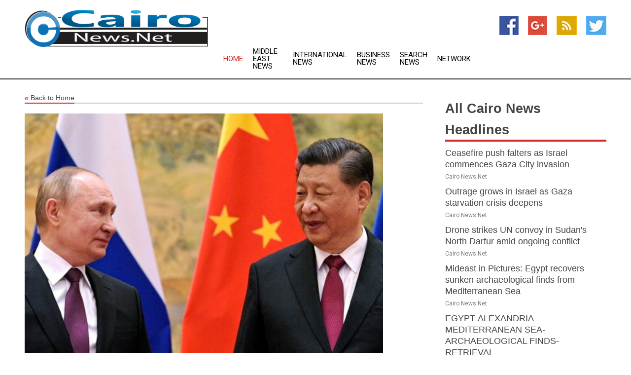

--- FILE ---
content_type: text/html; charset=utf-8
request_url: https://www.caironews.net/news/273641492/us-opposes-chinese-cease-fire-proposal-in-ukraine
body_size: 14670
content:
<!doctype html>
<html lang="en">
<head>
    <meta name="Powered By" content="Kreatio Platform" />
  <link rel="canonical" href="https://www.caironews.net/news/273641492/us-opposes-chinese-cease-fire-proposal-in-ukraine"/>
  <meta charset="utf-8"/>
  <meta http-equiv="X-UA-Compatible" content="IE=edge"/>
  <meta name="viewport" content="width=device-width, initial-scale=1, maximum-scale=1, user-scalable=no"/>
    <title>US Opposes Chinese Cease-Fire Proposal in Ukraine</title>
  <meta name="title" content="US Opposes Chinese Cease-Fire Proposal in Ukraine">
  <meta name="description" content="WASHINGTON -  The White House is rejecting Beijing&amp;rsquo;s proposal for a truce in Ukraine, ahead of Chinese President Xi Jinping&amp;rsquo;s meeting with Russ"/>
  <meta name="keywords" content="Breaking News, chinese, proposal, ukraine"/>
  <meta name="news_keywords" content="Cairo news, newspapers, egypt, egyptian, headlines, news, world, map, weather, cairo " />
  <meta name="robots" content="index, follow" />
  <meta name="revisit-after" content="1 Day" />
  <meta property="og:title" content="US Opposes Chinese Cease-Fire Proposal in Ukraine" />
  <meta property="og:site_name" content="Cairo News" />
  <meta property="og:url" content="https://www.caironews.net/news/273641492/us-opposes-chinese-cease-fire-proposal-in-ukraine" />
  <meta property="og:description" content="WASHINGTON -  The White House is rejecting Beijing&amp;rsquo;s proposal for a truce in Ukraine, ahead of Chinese President Xi Jinping&amp;rsquo;s meeting with Russ"/>
  <meta property="og:image" content="https://image.chitra.live/api/v1/wps/f69f02e/3e30c766-e0b4-46e6-81ef-c12607196367/0/voa1679119515-600x315.jpg" />
  <meta property="og:type" content="article" />
  <meta property="og:locale" content="en_US" />
  <meta name="twitter:card" content="summary_large_image" />
  <meta name="twitter:site" content="@Cairo News" />
  <meta name="twitter:title" content="US Opposes Chinese Cease-Fire Proposal in Ukraine" />
  <meta name="twitter:description" content="WASHINGTON -  The White House is rejecting Beijing&amp;rsquo;s proposal for a truce in Ukraine, ahead of Chinese President Xi Jinping&amp;rsquo;s meeting with Russ"/>
  <meta name="twitter:image" content="https://image.chitra.live/api/v1/wps/f69f02e/3e30c766-e0b4-46e6-81ef-c12607196367/0/voa1679119515-600x315.jpg" />

  <link rel="shortcut icon" href="https://assets.kreatio.net/web/newsnet/favicons/favicon.ico"/>
  <link rel="stylesheet" type="text/css" href="https://assets.kreatio.net/web/newsnet/css/foundation.min.css">
  <link rel="stylesheet" type="text/css" href="https://assets.kreatio.net/web/newsnet/css/red_style.css">
  <link rel="stylesheet" type="text/css" href="https://cdnjs.cloudflare.com/ajax/libs/font-awesome/4.6.3//css/font-awesome.css">
  <script src="https://assets.kreatio.net/web/newsnet/js/app.js"></script>
  <link rel="stylesheet" href="https://cdnjs.cloudflare.com/ajax/libs/tinymce/6.8.2/skins/ui/oxide/skin.min.css">
  <script async src='https://securepubads.g.doubleclick.net/tag/js/gpt.js'></script>
  <script src='https://www.google.com/recaptcha/api.js'></script>
  <script>window.googletag = window.googletag || {cmd: []};
  googletag.cmd.push(function () {
      googletag.defineSlot('/21806386006/Bigpond_TOP/uaenews.net', [[970, 250], [728, 90], [970, 90]], 'div-gpt-ad-3852326-1')
          .addService(googletag.pubads());
      googletag.defineSlot('/21806386006/Bigpond_TOP/uaenews.net', [[300, 250], [300, 600], [160, 600], [120, 600], [320, 50]], 'div-gpt-ad-3852326-2')
          .addService(googletag.pubads());
      googletag.defineOutOfPageSlot('/21806386006/Bigpond_TOP/uaenews.net', 'div-gpt-ad-3852326-3')
          .addService(googletag.pubads());
      googletag.defineSlot('/21806386006/Bigpond_TOP/uaenews.net', [[1, 1]], 'div-gpt-ad-3852326-4')
          .addService(googletag.pubads());

      googletag.pubads().enableSingleRequest();
      googletag.pubads().collapseEmptyDivs();
      googletag.pubads().setCentering(true);
      googletag.enableServices();
  });</script>
  <script async src="https://paht.tech/c/uaenews.net.js"></script>

  <script type="text/javascript">
      window._mNHandle = window._mNHandle || {};
      window._mNHandle.queue = window._mNHandle.queue || [];
      medianet_versionId = "3121199";
  </script>
    <!-- taboola-->
    <script type="text/javascript">
        window._taboola = window._taboola || [];
        _taboola.push({article: 'auto'});
        !function (e, f, u, i) {
            if (!document.getElementById(i)) {
                e.async = 1;
                e.src = u;
                e.id = i;
                f.parentNode.insertBefore(e, f);
            }
        }(document.createElement('script'),
            document.getElementsByTagName('script')[0],
            '//cdn.taboola.com/libtrc/newsnet-network/loader.js',
            'tb_loader_script');
        if (window.performance && typeof window.performance.mark == 'function') {
            window.performance.mark('tbl_ic');
        }
    </script>
    <!--taboola-->
  <style>
      .tox .tox-statusbar {
          display: none !important;
      }
      .red{
          color: red;
      }
      .text h1,
      .text h2,
      .text h3,
      .text h4,
      .text h5,
      .text h6{
          font-size: 24px !important;
          font-weight: 700 !important;
      }
  </style>
</head>
<body>
<!-- header -->
  <!-- Component :: Main-Header--> 
<div class="row expanded header">
  <div class="large-4 columns logo hide-for-small-only">
    <a href="/"><img src="https://assets.kreatio.net/nn_logos/cairo-news.png" alt="Cairo News"></a></div>

  <div class="large-6 columns navigation">
    <div class="title-bar show-for-small-only"
         data-responsive-toggle="navigation-menu" data-hide-for="medium">
      <button class="menu-icon" type="button" data-toggle></button>
      <div class="title-bar-title" style="margin: 0 20px;">
        <a href="/"><img width="200px" src="https://assets.kreatio.net/nn_logos/cairo-news.png"></a>
      </div>
    </div>
    <div class="top-bar" id="navigation-menu">
      <div class="top-bar-left">
        <ul class="dropdown menu" data-dropdown-menu>
          <li class="active"><a href="/">Home</a></li>
            <li>
              <a href="/category/middle-east-news">Middle East
                News</a>
            </li>
            <li>
              <a href="/category/breaking-international-news">International
                News</a>
            </li>
            <li>
              <a href="/category/breaking-business-news">Business
                News</a>
            </li>
          <li><a href="/archive">Search News</a></li>
          <li><a href="http://www.themainstreammedia.com/">Network</a></li>
        </ul>
      </div>
    </div>
  </div>

  <div class="large-2 columns socail_icon hide-for-small-only">
    <ul class="menu float-right">
      <li><a href="http://www.facebook.com/pages/Cairo-News/146558652058539" target="_blank"><img
        src="https://assets.kreatio.net/web/newsnet/images/facebook.jpg"
        alt="facebook"></a></li>
      <li><a href="https://plus.google.com/117199425614237900384" target="_blank"><img
        src="https://assets.kreatio.net/web/newsnet/images/google_pls.jpg"
        alt="google"></a></li>
      <li><a href="https://feeds.caironews.net/rss/d7006824400aaac1" target="_blank"><img
        src="https://assets.kreatio.net/web/newsnet/images/rss_feed.jpg"
        alt="rss"></a></li>
      <li><a href="https://twitter.com/Cairo_News" target="_blank"><img
        src="https://assets.kreatio.net/web/newsnet/images/twitter.jpg"
        alt="twitter"></a></li>
    </ul>
      <!-- Component :: Header-Date--> 
<div class="remote_component" id = 587f77c1-772e-d205-d833-e133cfdf98e0></div>


  </div>
</div>


<!-- End of header -->

<!-- Ads -->
<div class="row expanded ad_temp">

  <!-- Ad 728x90 (TOP) -->
  <div
    class="large-12 medium-12 columns text-left top_add hide-for-small-only">

    <center>
      <div id='div-gpt-ad-3852326-1'>
        <script>
            googletag.cmd.push(function () {
                googletag.display('div-gpt-ad-3852326-1');
            });
        </script>
      </div>
    </center>

  </div>
  <!-- End of ad -->

</div>
<!-- End of ads -->


<div class="row expanded content">
  <div class="large-9 medium-8 columns left_content">
    <div class="row expanded breadcrum">
      <div class="large-12 medium-12 columns">
        <h4>
          <span><a href="/"><i>«</i>Back to Home</a></span>
        </h4>
      </div>
    </div>
    <div class="row expanded single_news">
  <div class="large-12 columns">
    <div class="article_image">
        <img src="https://image.chitra.live/api/v1/wps/6fb533b/3e30c766-e0b4-46e6-81ef-c12607196367/0/voa1679119515-1156x770.jpg" alt="US Opposes Chinese Cease-Fire Proposal in Ukraine" width="100%">
    </div>
    <div class="title_text">
      <h2>
        <a href="#">US Opposes Chinese Cease-Fire Proposal in Ukraine</a>
      </h2>
      <p>Voice of America
        <br>18 Mar 2023, 11:35 GMT+
          </p>
    </div>
    <div class="detail_text">
      <div class="text">
            <p>WASHINGTON - The White House is rejecting Beijing's proposal for a truce in Ukraine, ahead of Chinese President Xi Jinping's meeting with Russian leader Vladimir Putin in Moscow next week and a subsequent phone call with Ukrainian President Volodymyr Zelenskyy.</p><p>"We'd be concerned if coming out of this meeting there was some sort of call for a cease-fire," said John Kirby, National Security Council coordinator for strategic communications in an interview with VOA on Friday. "While a cease-fire sounds good, it actually ratifies Russia's gains on the ground."</p><p>Putin's foreign policy adviser, Yuri Ushakov, earlier Friday said the talks with Xi could yield new approaches to the war in Ukraine.</p><p>"I'm sure that our leader and the Chinese leader will exchange their assessments of the situation there," he said. "We shall see what ideas will emerge after that."</p><p>Kirby suggested that a cease-fire could provide Moscow with the opportunity to prepare for a more effective assault on Ukraine in the future. A cease-fire at this point, he added, "doesn't serve Ukraine's interest" and "would be a violation of the U.N. Charter" as it would take away from the recognition that Russia is illegally inside Ukraine.</p><p>Cautiously welcoming Beijing's involvement, Zelenskyy said success would depend on actions not words.</p><p>Last month Beijing released its <a class="wsw__a" href="https://www.fmprc.gov.cn/mfa_eng/zxxx_662805/202302/t20230224_11030713.html" target="_blank">12-point framework</a> for a political settlement in Ukraine, calling for a "direct dialogue as quickly as possible" to reach a "comprehensive cease-fire."</p><p>The document lacked specifics about resolving Russia's occupation of Ukrainian territory or security guarantees for Ukraine. It did not call for the withdrawal of Russian forces.</p><p><strong>Chinese motives</strong></p><p>By proposing a cease-fire, the Chinese appear to be trying to "salvage something for Putin," said David Kramer, executive director of the George W. Bush Institute.</p><p>"The Russian forces are not doing well," he told VOA. "And we don't need the Chinese intervention at this point."</p><p>Not all observers are quick to dismiss Beijing's diplomatic overtures. Given that Putin has burned his bridges with the West and become more dependent on China, Xi may have a decent chance of brokering peace, said George Beebe, director of Grand Strategy at the Quincy Institute for Responsible Statecraft, a think tank that advocates restraint in U.S. foreign policy.</p><p>"He has limited room for maneuver[ing] in rejecting the Chinese involvement altogether," Beebe told VOA.</p><p>On the Ukrainian side, Beebe noted that while they are not dependent on Beijing, they realize that China is potentially an important wild card. Zelenskyy would want to engage with Xi if only to prevent Beijing from supporting Putin militarily, which could alter the war's outcome.</p><p><strong>Slim prospects</strong></p><p>The prospects for a cease-fire acceptable to the warring parties at this point are slim.</p><p><a class="wsw__a" href="https://kiis.com.ua/?lang=ukr&cat=reports&id=1167&page=1" target="_blank">Recent polls</a> show that 85% of Ukrainians believe no territorial concessions are acceptable even if that means a longer war. Kyiv is demanding that Russia pull back from areas taken since its February 2022 invasion as well as from the Crimean Peninsula, which Putin illegally annexed in 2014.</p><p>Meanwhile, Moscow would oppose any truce that would require it to withdraw from newly annexed Ukrainian territories, said James Acton, co-director of the Nuclear Policy Program at the Carnegie Endowment for International Peace. It is even less likely to agree to withdraw from Crimea.</p><p>"It's held it since 2014," Acton told VOA. "It is a crowning achievement of Putin's reign."</p><p>Even with no prospects of a concrete outcome, the announcement of the meeting with Xi provided a diplomatic boost to Putin on the same day the International Criminal Court announced it wants to put the Russian leader on trial for alleged war crimes.</p><p>Because of the warrant, should Putin travel to a country that is party to the ICC, that country has the legal obligation to arrest and surrender him to the court, ICC President Piotr Hofmanski told VOA.</p><p><strong>Growing diplomatic ambition</strong></p><p>Xi's plan to visit Moscow is the latest sign of the Chinese leader's growing diplomatic ambition, following last week's announcement of a Beijing-brokered deal that allowed Iran and Saudi Arabia to reestablish diplomatic relations after seven years of hostility.</p><p>China is signaling that it wants to be involved in a future peace process, said Moritz Rudolf, a fellow at Yale Law School's Paul Tsai China Center.</p><p>"Part of it is to be perceived as an 'international responsible great power,'" he told VOA.</p><p>This makes Washington uncomfortable. "I don't think the United States wants to be in a situation where China develops a reputation around the world for being a peacemaker," Beebe said.</p><p>Kirby insisted that the administration's opposition to the cease-fire is not because it was proposed by China.</p><p>"I've been very clear. It's about the principle of a cease-fire called for right now, which would essentially just ratify Russia's gains," he said.</p><p><ul> </ul></p>
        <p></p>
      </div>
    </div>
  </div>
  <div class="large-12 medium-12 columns share_icon">
    <h3>
      <span><a href="#">Share article:</a></span>
    </h3>
    <div class="sharethis-inline-share-buttons"></div>
  </div>
  <div class="large-12 medium-12 columns hide-for-small-only">
    <div class="detail_text">
      <div id="contentad338226"></div>
      <script type="text/javascript">
          (function (d) {
              var params =
                  {
                      id: "d5a9be96-e246-4ac5-9d21-4b034439109c",
                      d: "ZGVsaGluZXdzLm5ldA==",
                      wid: "338226",
                      cb: (new Date()).getTime()
                  };

              var qs = [];
              for (var key in params) qs.push(key + '=' + encodeURIComponent(params[key]));
              var s = d.createElement('script');
              s.type = 'text/javascript';
              s.async = true;
              var p = 'https:' == document.location.protocol ? 'https' : 'http';
              s.src = p + "://api.content-ad.net/Scripts/widget2.aspx?" + qs.join('&');
              d.getElementById("contentad338226").appendChild(s);
          })(document);
      </script>
    </div>
  </div>
</div>

    <div class="column row collapse show-for-small-only">
      <div class="large-12 medium-12 columns">

        <div id='div-gpt-ad-3852326-2'>
          <script>
              googletag.cmd.push(function() {
                  googletag.display('div-gpt-ad-3852326-2');
              });
          </script>
        </div>

      </div>
    </div>
    <!-- Ad 600x250 -->
    <div class="row column collapse">
      <div class="large-12 medium-12 columns">

        <div id="318873353">
          <script type="text/javascript">
              try {
                  window._mNHandle.queue.push(function (){
                      window._mNDetails.loadTag("318873353", "600x250", "318873353");
                  });
              }
              catch (error) {}
          </script>
        </div>

      </div>
    </div>
    <!-- End of ad -->
    <!-- Taboola -->
    <div class="row column collapse">
  <div class="large-12 medium-12 columns">

    <div id="taboola-below-article-thumbnails"></div>
    <script type="text/javascript">
        window._taboola = window._taboola || [];
        _taboola.push({
            mode: 'alternating-thumbnails-a',
            container: 'taboola-below-article-thumbnails',
            placement: 'Below Article Thumbnails',
            target_type: 'mix'
        });
    </script>

  </div>
</div>

    <!-- Taboola -->
    <div class="row expanded moreus_news" ng-controller="MoreCtrl">
  <div class="large-12 medium-12 columns">
    <h3><span>More Cairo News</span></h3>
    <a href="/category/egypt-news" class="access_more">Access More</a>
  </div>
    <div class="large-6 columns">
        <div class="media-object">
          <div class="media-object-section">
            <a href="/news/278520329/ceasefire-push-falters-as-israel-commences-gaza-city-invasion">
              <img src="https://image.chitra.live/api/v1/wps/1bcecaf/e029ecdd-ca4a-4f9b-b5be-c67fbc0abae4/0/IDF-soldiers-6-IDF-FB-200x200.jpg" width="153px">
            </a>
          </div>
          <div class="media-object-section">
            <h5><a title="" href="/news/278520329/ceasefire-push-falters-as-israel-commences-gaza-city-invasion">Ceasefire push falters as Israel commences Gaza City invasion</a>
</h5>
            <p class="date">Cairo News.Net</p>
          </div>
        </div>
        <div class="media-object">
          <div class="media-object-section">
            <a href="/news/278517841/outrage-grows-in-israel-as-gaza-starvation-crisis-deepens">
              <img src="https://image.chitra.live/api/v1/wps/6e0fabf/1e6baa29-827f-4960-b986-d89bb68b178f/3/5-Jerusalem-200x200.jpg" width="153px">
            </a>
          </div>
          <div class="media-object-section">
            <h5><a title="" href="/news/278517841/outrage-grows-in-israel-as-gaza-starvation-crisis-deepens">Outrage grows in Israel as Gaza starvation crisis deepens</a>
</h5>
            <p class="date">Cairo News.Net</p>
          </div>
        </div>
        <div class="media-object">
          <div class="media-object-section">
            <a href="/news/278526934/drone-strikes-un-convoy-in-sudan-north-darfur-amid-ongoing-conflict">
              <img src="https://image.chitra.live/api/v1/wps/aa89e7b/63932028-0735-40e0-84da-672795995f2e/0/ANI-20250822135437-200x200.jpg" width="153px">
            </a>
          </div>
          <div class="media-object-section">
            <h5><a title="" href="/news/278526934/drone-strikes-un-convoy-in-sudan-north-darfur-amid-ongoing-conflict">Drone strikes UN convoy in Sudan&#39;s North Darfur amid ongoing conflict</a>
</h5>
            <p class="date">Cairo News.Net</p>
          </div>
        </div>
        <div class="media-object">
          <div class="media-object-section">
            <a href="/news/278526607/mideast-in-pictures-egypt-recovers-sunken-archaeological-finds-from-mediterranean-sea">
              <img src="https://image.chitra.live/api/v1/wps/f410b1d/f0945ecc-fd2c-4386-b6a2-6ad7710cd553/0/CcrbeeE007017-20250822-CBMFN0A001-200x200.jpg" width="153px">
            </a>
          </div>
          <div class="media-object-section">
            <h5><a title="" href="/news/278526607/mideast-in-pictures-egypt-recovers-sunken-archaeological-finds-from-mediterranean-sea">Mideast in Pictures: Egypt recovers sunken archaeological finds from Mediterranean Sea</a>
</h5>
            <p class="date">Cairo News.Net</p>
          </div>
        </div>
        <div class="media-object">
          <div class="media-object-section">
            <a href="/news/278525213/egypt-alexandria-mediterranean-sea-archaeological-finds-retrieval">
              <img src="https://image.chitra.live/api/v1/wps/3bd34b2/6b907471-fe7c-41de-afbc-3780fda959be/0/CmxztpE007035-20250822-PEPFN0A001-200x200.jpg" width="153px">
            </a>
          </div>
          <div class="media-object-section">
            <h5><a title="" href="/news/278525213/egypt-alexandria-mediterranean-sea-archaeological-finds-retrieval">EGYPT-ALEXANDRIA-MEDITERRANEAN SEA-ARCHAEOLOGICAL FINDS-RETRIEVAL</a>
</h5>
            <p class="date">Cairo News.Net</p>
          </div>
        </div>
        <div class="media-object">
          <div class="media-object-section">
            <a href="/news/278525098/columbus-new-england-aim-to-get-back-on-track">
              <img src="https://image.chitra.live/api/v1/wps/0e7b702/bbfccdc3-15dc-4cc5-9b30-2db71037643f/0/Y2NlMDk5YzAtNjQ-200x200.jpg" width="153px">
            </a>
          </div>
          <div class="media-object-section">
            <h5><a title="" href="/news/278525098/columbus-new-england-aim-to-get-back-on-track">Columbus, New England aim to get back on track</a>
</h5>
            <p class="date">Cairo News.Net</p>
          </div>
        </div>
        <div class="media-object">
          <div class="media-object-section">
            <a href="/news/278525058/saudi-crown-prince-egyptian-president-discub-relations-palestine">
              <img src="https://image.chitra.live/api/v1/wps/34ed5c9/2155a9c1-e0ac-4583-9f43-47e8d7c054c8/0/YTk5OTE1ZjQtNTg-200x200.jpg" width="153px">
            </a>
          </div>
          <div class="media-object-section">
            <h5><a title="" href="/news/278525058/saudi-crown-prince-egyptian-president-discub-relations-palestine">Saudi Crown Prince, Egyptian President discuss relations, Palestine</a>
</h5>
            <p class="date">Cairo News.Net</p>
          </div>
        </div>
        <div class="media-object">
          <div class="media-object-section">
            <a href="/news/278524888/netanyahu-says-israel-to-begin-gaza-truce-talks-approve-gaza-city-attack-plan">
              <img src="https://image.chitra.live/api/v1/wps/a1ea6d8/534eebf7-5a28-47c0-971e-9a221733124b/0/CcrbeeE007007-20250822-CBMFN0A001-200x200.jpg" width="153px">
            </a>
          </div>
          <div class="media-object-section">
            <h5><a title="" href="/news/278524888/netanyahu-says-israel-to-begin-gaza-truce-talks-approve-gaza-city-attack-plan">Netanyahu says Israel to begin Gaza truce talks, approve Gaza City attack plan</a>
</h5>
            <p class="date">Cairo News.Net</p>
          </div>
        </div>
        <div class="media-object">
          <div class="media-object-section">
            <a href="/news/278524102/mbrf-launches-knowledge-lounge-in-egypt-to-inspire-arab-readers">
              <img src="https://image.chitra.live/api/v1/wps/6db4b26/db786364-15fe-4fbf-94ab-24b9fcc25f81/0/NTk3ZDY5YTUtNzk-200x200.jpg" width="153px">
            </a>
          </div>
          <div class="media-object-section">
            <h5><a title="" href="/news/278524102/mbrf-launches-knowledge-lounge-in-egypt-to-inspire-arab-readers">MBRF launches Knowledge Lounge in Egypt to inspire Arab readers</a>
</h5>
            <p class="date">Cairo News.Net</p>
          </div>
        </div>
        <div class="media-object">
          <div class="media-object-section">
            <a href="/news/278523205/egypt-alexandria-mediterranean-sea-sunken-city-recovered-artifacts-exhibition">
              <img src="https://image.chitra.live/api/v1/wps/d6fba7b/0d245966-d642-47c0-8cce-b29025a70aea/0/XxjpbeE007103-20250821-PEPFN0A001-200x200.jpg" width="153px">
            </a>
          </div>
          <div class="media-object-section">
            <h5><a title="" href="/news/278523205/egypt-alexandria-mediterranean-sea-sunken-city-recovered-artifacts-exhibition">EGYPT-ALEXANDRIA-MEDITERRANEAN SEA-SUNKEN CITY-RECOVERED ARTIFACTS-EXHIBITION</a>
</h5>
            <p class="date">Cairo News.Net</p>
          </div>
        </div>
        <div class="media-object">
          <div class="media-object-section">
            <a href="/news/278522663/israel-to-call-up-60000-reservists-as-it-plans-gaza-city-operations">
              <img src="https://image.chitra.live/api/v1/wps/9ee46bf/3730afeb-1197-4b54-b170-31666c1aea54/0/ANI-20250820163555-200x200.jpg" width="153px">
            </a>
          </div>
          <div class="media-object-section">
            <h5><a title="" href="/news/278522663/israel-to-call-up-60000-reservists-as-it-plans-gaza-city-operations">Israel to call up 60,000 reservists as it plans Gaza City operations</a>
</h5>
            <p class="date">Cairo News.Net</p>
          </div>
        </div>
    </div>
    <div class="large-6 columns">
        <div class="media-object">
          <div class="media-object-section">
            <a href="/news/278522371/palestinians-demand-opening-of-crobings-amid-tight-israeli-blockade">
              <img src="https://image.chitra.live/api/v1/wps/a8b2062/6842e514-83b8-4c1f-8df8-5c4eec6b0303/0/CcrbeeE007022-20250820-CBMFN0A001-200x200.jpg" width="153px">
            </a>
          </div>
          <div class="media-object-section">
            <h5><a title="" href="/news/278522371/palestinians-demand-opening-of-crobings-amid-tight-israeli-blockade">Palestinians demand opening of crossings amid tight Israeli blockade</a>
</h5>
            <p class="date">Cairo News.Net</p>
          </div>
        </div>
        <div class="media-object">
          <div class="media-object-section">
            <a href="/news/278522212/egypt-hosts-first-preliminary-camel-race">
              <img src="https://image.chitra.live/api/v1/wps/d18a8b0/f3cf3552-7513-4f02-9d0c-b0dc7dca3783/0/MzI4MzEzODktOWQ-200x200.jpg" width="153px">
            </a>
          </div>
          <div class="media-object-section">
            <h5><a title="" href="/news/278522212/egypt-hosts-first-preliminary-camel-race">Egypt hosts first preliminary camel race</a>
</h5>
            <p class="date">Cairo News.Net</p>
          </div>
        </div>
        <div class="media-object">
          <div class="media-object-section">
            <a href="/news/278521651/rubia-and-egypt-discub-global-conflicts">
              <img src="https://image.chitra.live/api/v1/wps/1e0798a/c57ebae0-1d57-410c-b6dd-11ed5fbe3308/0/YTJiNzYyYzgtOGQ-200x200.jpg" width="153px">
            </a>
          </div>
          <div class="media-object-section">
            <h5><a title="" href="/news/278521651/rubia-and-egypt-discub-global-conflicts">Russia and Egypt discuss global conflicts</a>
</h5>
            <p class="date">Cairo News.Net</p>
          </div>
        </div>
        <div class="media-object">
          <div class="media-object-section">
            <a href="/news/278519878/delhi-hc-upholds-will-of-luxor-founder-dk-jain-dismibes-daughter-appeals">
              <img src="https://image.chitra.live/api/v1/wps/f2b0de7/4a74976d-1745-4ca2-a133-22d953c8e8a3/0/ANI-20250819122621-200x200.jpg" width="153px">
            </a>
          </div>
          <div class="media-object-section">
            <h5><a title="" href="/news/278519878/delhi-hc-upholds-will-of-luxor-founder-dk-jain-dismibes-daughter-appeals">Delhi HC upholds Will of Luxor Founder DK Jain; dismisses daughter&#39;s appeals</a>
</h5>
            <p class="date">Cairo News.Net</p>
          </div>
        </div>
        <div class="media-object">
          <div class="media-object-section">
            <a href="/news/278519575/mideast-gaza-city-ceasefire-proposal">
              <img src="https://image.chitra.live/api/v1/wps/48c2200/baf5223f-ce36-4846-b07a-42928f3e9cdb/0/XxjpbeE007285-20250819-PEPFN0A001-200x200.jpg" width="153px">
            </a>
          </div>
          <div class="media-object-section">
            <h5><a title="" href="/news/278519575/mideast-gaza-city-ceasefire-proposal">MIDEAST-GAZA CITY-CEASEFIRE PROPOSAL</a>
</h5>
            <p class="date">Cairo News.Net</p>
          </div>
        </div>
        <div class="media-object">
          <div class="media-object-section">
            <a href="/news/278518052/israel-receives-hamas-response-on-gaza-ceasefire-proposal-no-formal-reply-made">
              <img src="https://image.chitra.live/api/v1/wps/1f608a0/75febdf2-6e3d-4c73-aae7-a8ffa319aa67/0/CcrbeeE007007-20250819-CBMFN0A001-200x200.jpg" width="153px">
            </a>
          </div>
          <div class="media-object-section">
            <h5><a title="" href="/news/278518052/israel-receives-hamas-response-on-gaza-ceasefire-proposal-no-formal-reply-made">Israel receives Hamas&#39; response on Gaza ceasefire proposal, no formal reply made</a>
</h5>
            <p class="date">Cairo News.Net</p>
          </div>
        </div>
        <div class="media-object">
          <div class="media-object-section">
            <a href="/news/278517845/egyptian-president-affirms-commitment-to-coordination-with-bahrain">
              <img src="https://image.chitra.live/api/v1/wps/d23fca1/d5f72a6e-1f8b-4119-b448-a155642e2eeb/0/NTBlNzAxMzUtMzM-200x200.jpg" width="153px">
            </a>
          </div>
          <div class="media-object-section">
            <h5><a title="" href="/news/278517845/egyptian-president-affirms-commitment-to-coordination-with-bahrain">Egyptian President affirms commitment to coordination with Bahrain</a>
</h5>
            <p class="date">Cairo News.Net</p>
          </div>
        </div>
        <div class="media-object">
          <div class="media-object-section">
            <a href="/news/278517754/sultan-bin-ahmed-visits-court-of-cassation-in-egypt">
              <img src="https://image.chitra.live/api/v1/wps/c16ed7c/2d078e05-d8d7-4f23-bbf1-a13ef2bf6616/0/YTY0YTc1MTYtZjk-200x200.jpg" width="153px">
            </a>
          </div>
          <div class="media-object-section">
            <h5><a title="" href="/news/278517754/sultan-bin-ahmed-visits-court-of-cassation-in-egypt">Sultan bin Ahmed visits Court of Cassation in Egypt</a>
</h5>
            <p class="date">Cairo News.Net</p>
          </div>
        </div>
        <div class="media-object">
          <div class="media-object-section">
            <a href="/news/278517727/sultan-bin-ahmed-meets-president-of-state-council-of-egypt">
              <img src="https://image.chitra.live/api/v1/wps/b95cce3/ae9f2359-985c-49bf-8204-20825da65d38/0/MjAwNzRkMGQtMmE-200x200.jpg" width="153px">
            </a>
          </div>
          <div class="media-object-section">
            <h5><a title="" href="/news/278517727/sultan-bin-ahmed-meets-president-of-state-council-of-egypt">Sultan bin Ahmed meets President of State Council of Egypt</a>
</h5>
            <p class="date">Cairo News.Net</p>
          </div>
        </div>
        <div class="media-object">
          <div class="media-object-section">
            <a href="/news/278515741/egypt-to-add-4-public-free-zones-by-2026-end-to-boost-exports-gafi">
              <img src="https://image.chitra.live/api/v1/wps/55802ab/840826bd-2f81-4985-bb14-68f46b8c7174/0/ANI-20250817171416-200x200.jpg" width="153px">
            </a>
          </div>
          <div class="media-object-section">
            <h5><a title="" href="/news/278515741/egypt-to-add-4-public-free-zones-by-2026-end-to-boost-exports-gafi">Egypt to add 4 public free zones by 2026-end to boost exports: GAFI</a>
</h5>
            <p class="date">Cairo News.Net</p>
          </div>
        </div>
    </div>
</div>

    <div class="column row collapse show-for-small-only">
      <div class="large-12 medium-12 columns">

        <div id='div-gpt-ad-3852326-2'>
          <script>
              googletag.cmd.push(function() {
                  googletag.display('div-gpt-ad-3852326-2');
              });
          </script>
        </div>

      </div>
    </div>
    <div class="row expanded">
      <div class="large-12 medium-12 columns">
        <div class="row expanded signupnws">
          <div class="large-6 columns">
            <h2>Sign up for Cairo News</h2>
            <p>a daily newsletter full of things to discuss over
              drinks.and the great thing is that it's on the house!</p>
          </div>
          <div class="large-6 columns">
            <form
              action="https://subscription.themainstreammedia.com/?p=subscribe"
              method="post">
              <input type="text" name="email" placeholder="Your email address"
                     required>
              <button type="submit" class="button">Submit</button>
            </form>
          </div>
        </div>
      </div>
    </div>
    <div class="row expanded single_news">
      <div
        class="large-12 medium-12 columns text-center hide-for-small-only">
        <div class="detail_text"></div>
      </div>
    </div>
  </div>
  <!-- Side bar -->
    <div class="large-3 medium-4 columns right_sidebar">
    <!-- weather -->
    <div
      class="large-12 medium-12 columns text-right hide-for-small-only">
      <div class="row collapse">
        <div class="large-12 columns text-center">
          <strong style="font-size: 45px;"></strong> <span></span>
        </div>
      </div>
      <div class="row collapse">
        <div class="large-12 columns text-center">
          <span></span>
        </div>
      </div>
    </div>
    <!-- End of weather -->

    <!-- All headlines -->
    <div class="row column headline">
  <div class="large-12 medium-12 columns">
    <h3>
      <span><a href="/category/egypt-news">All Cairo News Headlines</a></span>
    </h3>
    <div class="outer_head">
        <div class="single_head">
          <h6>
            <a title="" href="/news/278520329/ceasefire-push-falters-as-israel-commences-gaza-city-invasion">Ceasefire push falters as Israel commences Gaza City invasion</a>

          </h6>
          <p class="date">Cairo News.Net</p>
        </div>
        <div class="single_head">
          <h6>
            <a title="" href="/news/278517841/outrage-grows-in-israel-as-gaza-starvation-crisis-deepens">Outrage grows in Israel as Gaza starvation crisis deepens</a>

          </h6>
          <p class="date">Cairo News.Net</p>
        </div>
        <div class="single_head">
          <h6>
            <a title="" href="/news/278526934/drone-strikes-un-convoy-in-sudan-north-darfur-amid-ongoing-conflict">Drone strikes UN convoy in Sudan&#39;s North Darfur amid ongoing conflict</a>

          </h6>
          <p class="date">Cairo News.Net</p>
        </div>
        <div class="single_head">
          <h6>
            <a title="" href="/news/278526607/mideast-in-pictures-egypt-recovers-sunken-archaeological-finds-from-mediterranean-sea">Mideast in Pictures: Egypt recovers sunken archaeological finds from Mediterranean Sea</a>

          </h6>
          <p class="date">Cairo News.Net</p>
        </div>
        <div class="single_head">
          <h6>
            <a title="" href="/news/278525213/egypt-alexandria-mediterranean-sea-archaeological-finds-retrieval">EGYPT-ALEXANDRIA-MEDITERRANEAN SEA-ARCHAEOLOGICAL FINDS-RETRIEVAL</a>

          </h6>
          <p class="date">Cairo News.Net</p>
        </div>
        <div class="single_head">
          <h6>
            <a title="" href="/news/278525098/columbus-new-england-aim-to-get-back-on-track">Columbus, New England aim to get back on track</a>

          </h6>
          <p class="date">Cairo News.Net</p>
        </div>
        <div class="single_head">
          <h6>
            <a title="" href="/news/278525058/saudi-crown-prince-egyptian-president-discub-relations-palestine">Saudi Crown Prince, Egyptian President discuss relations, Palestine</a>

          </h6>
          <p class="date">Cairo News.Net</p>
        </div>
        <div class="single_head">
          <h6>
            <a title="" href="/news/278524888/netanyahu-says-israel-to-begin-gaza-truce-talks-approve-gaza-city-attack-plan">Netanyahu says Israel to begin Gaza truce talks, approve Gaza City attack plan</a>

          </h6>
          <p class="date">Cairo News.Net</p>
        </div>
        <div class="single_head">
          <h6>
            <a title="" href="/news/278524102/mbrf-launches-knowledge-lounge-in-egypt-to-inspire-arab-readers">MBRF launches Knowledge Lounge in Egypt to inspire Arab readers</a>

          </h6>
          <p class="date">Cairo News.Net</p>
        </div>
        <div class="single_head">
          <h6>
            <a title="" href="/news/278523205/egypt-alexandria-mediterranean-sea-sunken-city-recovered-artifacts-exhibition">EGYPT-ALEXANDRIA-MEDITERRANEAN SEA-SUNKEN CITY-RECOVERED ARTIFACTS-EXHIBITION</a>

          </h6>
          <p class="date">Cairo News.Net</p>
        </div>
        <div class="single_head">
          <h6>
            <a title="" href="/news/278522663/israel-to-call-up-60000-reservists-as-it-plans-gaza-city-operations">Israel to call up 60,000 reservists as it plans Gaza City operations</a>

          </h6>
          <p class="date">Cairo News.Net</p>
        </div>
        <div class="single_head">
          <h6>
            <a title="" href="/news/278522371/palestinians-demand-opening-of-crobings-amid-tight-israeli-blockade">Palestinians demand opening of crossings amid tight Israeli blockade</a>

          </h6>
          <p class="date">Cairo News.Net</p>
        </div>
        <div class="single_head">
          <h6>
            <a title="" href="/news/278522212/egypt-hosts-first-preliminary-camel-race">Egypt hosts first preliminary camel race</a>

          </h6>
          <p class="date">Cairo News.Net</p>
        </div>
        <div class="single_head">
          <h6>
            <a title="" href="/news/278521651/rubia-and-egypt-discub-global-conflicts">Russia and Egypt discuss global conflicts</a>

          </h6>
          <p class="date">Cairo News.Net</p>
        </div>
        <div class="single_head">
          <h6>
            <a title="" href="/news/278519878/delhi-hc-upholds-will-of-luxor-founder-dk-jain-dismibes-daughter-appeals">Delhi HC upholds Will of Luxor Founder DK Jain; dismisses daughter&#39;s appeals</a>

          </h6>
          <p class="date">Cairo News.Net</p>
        </div>
        <div class="single_head">
          <h6>
            <a title="" href="/news/278519575/mideast-gaza-city-ceasefire-proposal">MIDEAST-GAZA CITY-CEASEFIRE PROPOSAL</a>

          </h6>
          <p class="date">Cairo News.Net</p>
        </div>
        <div class="single_head">
          <h6>
            <a title="" href="/news/278518052/israel-receives-hamas-response-on-gaza-ceasefire-proposal-no-formal-reply-made">Israel receives Hamas&#39; response on Gaza ceasefire proposal, no formal reply made</a>

          </h6>
          <p class="date">Cairo News.Net</p>
        </div>
        <div class="single_head">
          <h6>
            <a title="" href="/news/278517845/egyptian-president-affirms-commitment-to-coordination-with-bahrain">Egyptian President affirms commitment to coordination with Bahrain</a>

          </h6>
          <p class="date">Cairo News.Net</p>
        </div>
        <div class="single_head">
          <h6>
            <a title="" href="/news/278517754/sultan-bin-ahmed-visits-court-of-cassation-in-egypt">Sultan bin Ahmed visits Court of Cassation in Egypt</a>

          </h6>
          <p class="date">Cairo News.Net</p>
        </div>
        <div class="single_head">
          <h6>
            <a title="" href="/news/278517727/sultan-bin-ahmed-meets-president-of-state-council-of-egypt">Sultan bin Ahmed meets President of State Council of Egypt</a>

          </h6>
          <p class="date">Cairo News.Net</p>
        </div>
        <div class="single_head">
          <h6>
            <a title="" href="/news/278515741/egypt-to-add-4-public-free-zones-by-2026-end-to-boost-exports-gafi">Egypt to add 4 public free zones by 2026-end to boost exports: GAFI</a>

          </h6>
          <p class="date">Cairo News.Net</p>
        </div>
        <div class="single_head">
          <h6>
            <a title="" href="/news/278515715/sultan-bin-ahmed-meets-with-egyptian-minister-of-justice">Sultan bin Ahmed meets with Egyptian Minister of Justice</a>

          </h6>
          <p class="date">Cairo News.Net</p>
        </div>
        <div class="single_head">
          <h6>
            <a title="" href="/news/278515688/anahat-singh-finishes-runner-up-at-nsw-squash-bega-open-after-historic-final-run">Anahat Singh finishes runner-up at NSW Squash Bega Open after historic final run</a>

          </h6>
          <p class="date">Cairo News.Net</p>
        </div>
        <div class="single_head">
          <h6>
            <a title="" href="/news/278515586/china-shanghai-shanghai-museum-ancient-egypt-civilization-exhibition-closing-cn">CHINA-SHANGHAI-SHANGHAI MUSEUM-ANCIENT EGYPT CIVILIZATION-EXHIBITION-CLOSING (CN)</a>

          </h6>
          <p class="date">Cairo News.Net</p>
        </div>
        <div class="single_head">
          <h6>
            <a title="" href="/news/278515237/egypt-rejects-israeli-plans-to-displace-palestinians-warns-of-legal-regional-consequences">Egypt rejects Israeli plans to displace Palestinians, warns of legal, regional consequences</a>

          </h6>
          <p class="date">Cairo News.Net</p>
        </div>
        <div class="single_head">
          <h6>
            <a title="" href="/news/278514659/bengaluru-building-fire-dk-shivakumar-blames-illegal-buildings-warns-of-demolition-if-not-strengthened-announces-rs-5-lakh-ex-gratia">Bengaluru building fire: DK Shivakumar blames illegal buildings, warns of demolition if not strengthened, announces Rs 5 lakh ex-gratia</a>

          </h6>
          <p class="date">Cairo News.Net</p>
        </div>
        <div class="single_head">
          <h6>
            <a title="" href="/news/278514346/sultan-bin-ahmed-egypt-minister-of-higher-education-discuss-strategic-partnership">Sultan bin Ahmed, Egypt&#39;s Minister of Higher Education discuss strategic partnership</a>

          </h6>
          <p class="date">Cairo News.Net</p>
        </div>
        <div class="single_head">
          <h6>
            <a title="" href="/news/278512498/nahyan-bin-mubarak-opens-31st-abu-dhabi-international-chess-festival">Nahyan bin Mubarak opens 31st Abu Dhabi International Chess Festival</a>

          </h6>
          <p class="date">Cairo News.Net</p>
        </div>
        <div class="single_head">
          <h6>
            <a title="" href="/news/278508891/fatima-bint-mubarak-excellence-and-community-intelligence-programme-launches-8th-edition">Fatima Bint Mubarak Excellence and Community Intelligence Programme launches 8th edition</a>

          </h6>
          <p class="date">Cairo News.Net</p>
        </div>
        <div class="single_head">
          <h6>
            <a title="" href="/news/278507559/uae-egypt-strengthen-cooperation-in-religious-affairs">UAE, Egypt strengthen cooperation in religious affairs</a>

          </h6>
          <p class="date">Cairo News.Net</p>
        </div>
        <div class="single_head">
          <h6>
            <a title="" href="/news/278506910/uae-egypt-explore-use-of-ai-in-issuing-fatwas">UAE, Egypt explore use of AI in issuing fatwas</a>

          </h6>
          <p class="date">Cairo News.Net</p>
        </div>
        <div class="single_head">
          <h6>
            <a title="" href="/news/278502240/egypt-welcomes-australia-plan-to-recognise-state-of-palestine">Egypt welcomes Australia&#39;s plan to recognise State of Palestine</a>

          </h6>
          <p class="date">Cairo News.Net</p>
        </div>
        <div class="single_head">
          <h6>
            <a title="" href="/news/278500586/nahyan-bin-mubarak-joins-members-of-pakistani-community-to-celebrate-independence-day">Nahyan bin Mubarak joins members of Pakistani community to celebrate Independence Day</a>

          </h6>
          <p class="date">Cairo News.Net</p>
        </div>
        <div class="single_head">
          <h6>
            <a title="" href="/news/278494785/fatima-bint-mubarak-approves-structure-of-supreme-committee-for-fatima-bint-mubarak-excellence-community-intelligence-programme">Fatima bint Mubarak approves structure of Supreme Committee for Fatima Bint Mubarak Excellence, Community Intelligence Programme</a>

          </h6>
          <p class="date">Cairo News.Net</p>
        </div>
        <div class="single_head">
          <h6>
            <a title="" href="/news/278492620/sisi-fundamentals-of-egyptian-policy-are-based-on-maintaining-balanced-ties-we-are-in-dire-need-for-arab-unity">Sisi: &#39;Fundamentals of Egyptian policy are based on maintaining balanced ties, we are in dire need for Arab unity&#39;</a>

          </h6>
          <p class="date">Cairo News.Net</p>
        </div>
        <div class="single_head">
          <h6>
            <a title="" href="/news/278489272/uae-aid-ship-khalifa-arrives-in-al-arish-port">UAE aid ship &#39;Khalifa&#39; arrives in Al Arish Port</a>

          </h6>
          <p class="date">Cairo News.Net</p>
        </div>
        <div class="single_head">
          <h6>
            <a title="" href="/news/278487215/general-women-union-continues-suqia-fatima-bint-mubarak-initiative">General Women&#39;s Union continues &#39;Suqia, Fatima bint Mubarak&#39; initiative</a>

          </h6>
          <p class="date">Cairo News.Net</p>
        </div>
        <div class="single_head">
          <h6>
            <a title="" href="/news/278482532/egypt-reaffirms-rejection-of-palestinian-displacement">Egypt reaffirms rejection of Palestinian displacement</a>

          </h6>
          <p class="date">Cairo News.Net</p>
        </div>
        <div class="single_head">
          <h6>
            <a title="" href="/news/278480873/palestinian-state-key-to-middle-east-stability-egyptian-president">Palestinian state key to Middle East stability: Egyptian President</a>

          </h6>
          <p class="date">Cairo News.Net</p>
        </div>
        <div class="single_head">
          <h6>
            <a title="" href="/news/278478235/egypt-welcomes-uk-decision-to-recognise-state-of-palestine">Egypt welcomes UK&#39;s decision to recognise State of Palestine</a>

          </h6>
          <p class="date">Cairo News.Net</p>
        </div>
        <div class="single_head">
          <h6>
            <a title="" href="/news/278474375/mleiha-club-launches-ai-training-programme-at-zewail-city-in-egypt">Mleiha Club launches AI training programme at Zewail City in Egypt</a>

          </h6>
          <p class="date">Cairo News.Net</p>
        </div>
        <div class="single_head">
          <h6>
            <a title="" href="/news/278472547/development-of-egypt-arcadia-28-oil-well-boosts-output-to-4100-boed">Development of Egypt&#39;s Arcadia-28 oil well boosts output to 4,100 boe/d</a>

          </h6>
          <p class="date">Cairo News.Net</p>
        </div>
        <div class="single_head">
          <h6>
            <a title="" href="/news/278467228/egypt-welcomes-french-president-pledge-to-recognise-palestinian-state">Egypt welcomes French president&#39;s pledge to recognise Palestinian state</a>

          </h6>
          <p class="date">Cairo News.Net</p>
        </div>
        <div class="single_head">
          <h6>
            <a title="" href="/news/278458559/nahyan-bin-mubarak-attends-celebration-of-23rd-july-revolution-at-egyptian-embassy">Nahyan bin Mubarak attends celebration of 23rd July Revolution at Egyptian Embassy</a>

          </h6>
          <p class="date">Cairo News.Net</p>
        </div>
        <div class="single_head">
          <h6>
            <a title="" href="/news/278458336/hamdan-bin-zayed-visits-umm-al-ashtan-majlis-meets-emirati-citizen-mubarak-al-mansouri">Hamdan bin Zayed visits Umm Al Ashtan majlis, meets Emirati citizen Mubarak Al Mansouri</a>

          </h6>
          <p class="date">Cairo News.Net</p>
        </div>
        <div class="single_head">
          <h6>
            <a title="" href="/news/278458308/hamdan-bin-mubarak-colombian-ambassador-discuss-prospects-for-sports-football-cooperation">Hamdan bin Mubarak, Colombian Ambassador discuss prospects for sports, football cooperation</a>

          </h6>
          <p class="date">Cairo News.Net</p>
        </div>
        <div class="single_head">
          <h6>
            <a title="" href="/news/278457957/nahyan-bin-mubarak-opens-global-encounters-festival-2025">Nahyan bin Mubarak opens Global Encounters Festival 2025</a>

          </h6>
          <p class="date">Cairo News.Net</p>
        </div>
        <div class="single_head">
          <h6>
            <a title="" href="/news/278452307/nahyan-bin-mubarak-visits-liwa-date-festival">Nahyan bin Mubarak visits Liwa Date Festival</a>

          </h6>
          <p class="date">Cairo News.Net</p>
        </div>
        <div class="single_head">
          <h6>
            <a title="" href="/news/278451059/fatima-bint-mubarak-affirms-uae-global-leadership-in-women-empowerment">Fatima bint Mubarak affirms UAE&#39;s global leadership in women&#39;s empowerment</a>

          </h6>
          <p class="date">Cairo News.Net</p>
        </div>
        <div class="single_head">
          <h6>
            <a title="" href="/news/278447680/uae-wrestling-national-team-participates-in-egyptian-national-wrestling-championship">UAE Wrestling National Team participates in Egyptian National Wrestling Championship</a>

          </h6>
          <p class="date">Cairo News.Net</p>
        </div>
    </div>
  </div>
</div>



    <!-- Ad 300x600 (A) -->
    <div class="row column ad_600">
      <div class="large-12 medium-12 columns hide-for-small-only">

        <script id="mNCC" language="javascript">
            medianet_width = "300";
            medianet_height = "600";
            medianet_crid = "393315316";
            medianet_versionId = "3111299";
        </script>
        <script src="//contextual.media.net/nmedianet.js?cid=8CUG1R34Q"></script>

      </div>
    </div>
    <!-- End of ad -->

    <!-- Related News -->
    <div class=" row column business_news">
  <div class="large-12 medium-12 columns">
    <h3>
      <span>Middle East News</span>
    </h3>
      <div class="media-object">
        <div class="media-object-section">
          <a href="/news/278520329/ceasefire-push-falters-as-israel-commences-gaza-city-invasion"><img width="153px" src="https://image.chitra.live/api/v1/wps/1bcecaf/e029ecdd-ca4a-4f9b-b5be-c67fbc0abae4/0/IDF-soldiers-6-IDF-FB-200x200.jpg" alt="Ceasefire push falters as Israel commences Gaza City invasion"/></a>
        </div>
        <div class="media-object-section">
          <h6>
            <a title="" href="/news/278520329/ceasefire-push-falters-as-israel-commences-gaza-city-invasion">Ceasefire push falters as Israel commences Gaza City invasion</a>

          </h6>
          <p class="date">Cairo News.Net</p>
        </div>
      </div>
      <div class="media-object">
        <div class="media-object-section">
          <a href="/news/278517846/dna-database-launched-to-identify-victims-in-iraqi-mab-grave"><img width="153px" src="https://image.chitra.live/api/v1/wps/9c721f2/b433d205-0da7-419b-abd6-52277a80a343/1/6-Iraq-200x200.jpg" alt="DNA database launched to identify victims in Iraqi mass grave"/></a>
        </div>
        <div class="media-object-section">
          <h6>
            <a title="" href="/news/278517846/dna-database-launched-to-identify-victims-in-iraqi-mab-grave">DNA database launched to identify victims in Iraqi mass grave</a>

          </h6>
          <p class="date">Cairo News.Net</p>
        </div>
      </div>
      <div class="media-object">
        <div class="media-object-section">
          <a href="/news/278517841/outrage-grows-in-israel-as-gaza-starvation-crisis-deepens"><img width="153px" src="https://image.chitra.live/api/v1/wps/6e0fabf/1e6baa29-827f-4960-b986-d89bb68b178f/3/5-Jerusalem-200x200.jpg" alt="Outrage grows in Israel as Gaza starvation crisis deepens"/></a>
        </div>
        <div class="media-object-section">
          <h6>
            <a title="" href="/news/278517841/outrage-grows-in-israel-as-gaza-starvation-crisis-deepens">Outrage grows in Israel as Gaza starvation crisis deepens</a>

          </h6>
          <p class="date">Cairo News.Net</p>
        </div>
      </div>
      <div class="media-object">
        <div class="media-object-section">
          <a href="/news/278527237/un-agency-clabifies-gaza-in-famine-amid-controversy-over-aid-flow-methodology"><img width="153px" src="https://image.chitra.live/api/v1/wps/c34cade/37c66ece-7ddb-4b1d-b5d8-6d34c2e6524a/0/ANI-20250822164843-200x200.jpg" alt="UN Agency classifies Gaza in famine, amid controversy over aid flow, methodology"/></a>
        </div>
        <div class="media-object-section">
          <h6>
            <a title="" href="/news/278527237/un-agency-clabifies-gaza-in-famine-amid-controversy-over-aid-flow-methodology">UN Agency classifies Gaza in famine, amid controversy over aid flow, methodology</a>

          </h6>
          <p class="date">Cairo News.Net</p>
        </div>
      </div>
      <div class="media-object">
        <div class="media-object-section">
          <a href="/news/278527200/uae-condemns-terrorist-attacks-in-colombia"><img width="153px" src="https://image.chitra.live/api/v1/wps/ef64c3d/9688060d-38f4-48f7-980b-4e186f9a093f/0/NThlMGUyMGYtOWM-200x200.jpg" alt="UAE condemns terrorist attacks in Colombia"/></a>
        </div>
        <div class="media-object-section">
          <h6>
            <a title="" href="/news/278527200/uae-condemns-terrorist-attacks-in-colombia">UAE condemns terrorist attacks in Colombia</a>

          </h6>
          <p class="date">Cairo News.Net</p>
        </div>
      </div>
      <div class="media-object">
        <div class="media-object-section">
          <a href="/news/278527162/israel-denies-entry-to-barcelona-mayor"><img width="153px" src="https://image.chitra.live/api/v1/wps/b26cb8e/6dcc8712-d2ae-448c-9f88-5d751b485a88/0/ANI-20250822164024-200x200.jpg" alt="Israel denies entry to Barcelona Mayor"/></a>
        </div>
        <div class="media-object-section">
          <h6>
            <a title="" href="/news/278527162/israel-denies-entry-to-barcelona-mayor">Israel denies entry to Barcelona Mayor</a>

          </h6>
          <p class="date">Cairo News.Net</p>
        </div>
      </div>
    <div class="access_btn">
      <a href="/category/middle-east-news"
         class="access_more">Access More</a>
    </div>
  </div>
</div>

    <!-- End of Related News -->

    <!-- News Releases  -->
    <div class="row column news_releases">
  <div class="large-12 medium-12 columns">
    <div class="inner">
      <h3>News Releases</h3>
      <p>
        <span >Cairo News</span>.Net's News Release Publishing
        Service provides a medium for circulating your organization's
        news.
      </p>
      <form action="/news-releases" method="get">
        <button
          style="margin-left: 10px; font-size: 19px; font-family: Roboto, sans-serif;"
          href="/news-releases" type="submit" class="alert button">
          Click For Details</button>
      </form>
    </div>
  </div>
</div>

    <!-- End of News Releases  -->

    <div class=" row column business_news">
  <div class="large-12 medium-12 columns">
    <h3>
      <span>International News</span>
    </h3>
      <div class="media-object">
        <div class="media-object-section">
          <a href="U.S. revokes security clearances of 37 intelligence officials"><img width="153px" src="https://image.chitra.live/api/v1/wps/06704f3/a81b5bda-7696-4de0-a095-d4431c90afa7/2/5-Tulsi-Gabbard-1-200x200.jpg" alt="US administration ups retribution against former intelligence staff"/></a>
        </div>
        <div class="media-object-section">
          <h6>
            <a title="" href="/news/278522589/us-administration-ups-retribution-against-former-intelligence-staff">US administration ups retribution against former intelligence staff</a>

          </h6>
          <p class="date">Cairo News.Net</p>
        </div>
      </div>
      <div class="media-object">
        <div class="media-object-section">
          <a href="Delta, United face lawsuits for charging extra on &#39;windowless&#39; seats"><img width="153px" src="https://image.chitra.live/api/v1/wps/2622481/a3c126be-231f-4b0f-a474-751fe44c4cd2/1/Delta-Airlines-200x200.jpg" alt="Airlines sued for selling window seats with no windows on planes"/></a>
        </div>
        <div class="media-object-section">
          <h6>
            <a title="" href="/news/278522481/airlines-sued-for-selling-window-seats-with-no-windows-on-planes">Airlines sued for selling window seats with no windows on planes</a>

          </h6>
          <p class="date">Cairo News.Net</p>
        </div>
      </div>
      <div class="media-object">
        <div class="media-object-section">
          <a href="Hamas backs Arab ceasefire plan as Israel invades Gaza City "><img width="153px" src="https://image.chitra.live/api/v1/wps/1bcecaf/e029ecdd-ca4a-4f9b-b5be-c67fbc0abae4/0/IDF-soldiers-6-IDF-FB-200x200.jpg" alt="Ceasefire push falters as Israel commences Gaza City invasion"/></a>
        </div>
        <div class="media-object-section">
          <h6>
            <a title="" href="/news/278520329/ceasefire-push-falters-as-israel-commences-gaza-city-invasion">Ceasefire push falters as Israel commences Gaza City invasion</a>

          </h6>
          <p class="date">Cairo News.Net</p>
        </div>
      </div>
      <div class="media-object">
        <div class="media-object-section">
          <a href="Modi meets China&#39;s foreign minister as border thaw begins"><img width="153px" src="https://image.chitra.live/api/v1/wps/6d04341/6eccc9c5-d0e5-4e5e-80b4-b77d93850159/1/8-1-Chinese-Foreign-minister-200x200.jpg" alt="New Delhi hosts Chinese foreign minister in push to reset ties"/></a>
        </div>
        <div class="media-object-section">
          <h6>
            <a title="" href="/news/278520376/new-delhi-hosts-chinese-foreign-minister-in-push-to-reset-ties">New Delhi hosts Chinese foreign minister in push to reset ties</a>

          </h6>
          <p class="date">Cairo News.Net</p>
        </div>
      </div>
      <div class="media-object">
        <div class="media-object-section">
          <a href="Swatch apologizes, pulls ad after &#39;slanted eye&#39; backlash in China"><img width="153px" src="https://image.chitra.live/api/v1/wps/0c9e227/a82edc77-2fdf-4dd6-8cf2-5acdad44542d/1/Swatch-200x200.jpg" alt="Swatch pulls global campaign after criticism of ad in Chinese market"/></a>
        </div>
        <div class="media-object-section">
          <h6>
            <a title="" href="/news/278517824/swatch-pulls-global-campaign-after-criticism-of-ad-in-chinese-market">Swatch pulls global campaign after criticism of ad in Chinese market</a>

          </h6>
          <p class="date">Cairo News.Net</p>
        </div>
      </div>
      <div class="media-object">
        <div class="media-object-section">
          <a href="Spain boosts troops as extreme heat fuels 20 major wildfires"><img width="153px" src="https://image.chitra.live/api/v1/wps/d3295b4/d093ef11-1093-4f46-82f7-5669462b6ec3/1/wildfirenew-200x200.jpg" alt="Spain, Portugal battle deadly wildfires amid record-breaking heat"/></a>
        </div>
        <div class="media-object-section">
          <h6>
            <a title="" href="/news/278517807/spain-portugal-battle-deadly-wildfires-amid-record-breaking-heat">Spain, Portugal battle deadly wildfires amid record-breaking heat</a>

          </h6>
          <p class="date">Cairo News.Net</p>
        </div>
      </div>
      <div class="media-object">
        <div class="media-object-section">
          <a href="Iraq opens suspected ISIS mass grave near Mosul"><img width="153px" src="https://image.chitra.live/api/v1/wps/9c721f2/b433d205-0da7-419b-abd6-52277a80a343/1/6-Iraq-200x200.jpg" alt="DNA database launched to identify victims in Iraqi mass grave"/></a>
        </div>
        <div class="media-object-section">
          <h6>
            <a title="" href="/news/278517846/dna-database-launched-to-identify-victims-in-iraqi-mab-grave">DNA database launched to identify victims in Iraqi mass grave</a>

          </h6>
          <p class="date">Cairo News.Net</p>
        </div>
      </div>
      <div class="media-object">
        <div class="media-object-section">
          <a href="Taliban bars women from fourth anniversary celebrations in Afghanistan"><img width="153px" src="https://image.chitra.live/api/v1/wps/8b5014a/80630026-3ed9-4837-9c47-6720ae1d66ef/1/8-Aghanistan-200x200.jpg" alt="Afghan women excluded as Taliban commemorate return to power"/></a>
        </div>
        <div class="media-object-section">
          <h6>
            <a title="" href="/news/278515674/afghan-women-excluded-as-taliban-commemorate-return-to-power">Afghan women excluded as Taliban commemorate return to power</a>

          </h6>
          <p class="date">Cairo News.Net</p>
        </div>
      </div>
      <div class="media-object">
        <div class="media-object-section">
          <a href="Mass protests in Israel demand end to war in Gaza"><img width="153px" src="https://image.chitra.live/api/v1/wps/6e0fabf/1e6baa29-827f-4960-b986-d89bb68b178f/3/5-Jerusalem-200x200.jpg" alt="Outrage grows in Israel as Gaza starvation crisis deepens"/></a>
        </div>
        <div class="media-object-section">
          <h6>
            <a title="" href="/news/278517841/outrage-grows-in-israel-as-gaza-starvation-crisis-deepens">Outrage grows in Israel as Gaza starvation crisis deepens</a>

          </h6>
          <p class="date">Cairo News.Net</p>
        </div>
      </div>
      <div class="media-object">
        <div class="media-object-section">
          <a href="PAHO reports worsening measles outbreak in North America, 18 dead"><img width="153px" src="https://image.chitra.live/api/v1/wps/f5e65bf/6bd6401b-f0eb-4662-b6ac-e035282f2ca2/1/measles-vaccine-200x200.jpg" alt="Low vaccination drives measles surge in North America, says PAHO"/></a>
        </div>
        <div class="media-object-section">
          <h6>
            <a title="" href="/news/278515641/low-vaccination-drives-measles-surge-in-north-america-says-paho">Low vaccination drives measles surge in North America, says PAHO</a>

          </h6>
          <p class="date">Cairo News.Net</p>
        </div>
      </div>
    <div class="access_btn">
      <a href="/category/breaking-international-news"
         class="access_more">Access More</a>
    </div>
  </div>
</div>

    <!-- Ad 336x280 -->
    <div class="row column ad_250 hide-for-small-only">
      <div class="large-12 medium-12 columns">

        <script id="mNCC" language="javascript">
            medianet_width = "300";
            medianet_height = "250";
            medianet_crid = "975428123";
            medianet_versionId = "3111299";
        </script>
        <script src="//contextual.media.net/nmedianet.js?cid=8CUG1R34Q"></script>

      </div>
    </div>
    <!-- End of ad -->

  </div>

</div>

<!-- footer -->
  <!-- Component :: Footer--> 
<div class="row expanded footer">
  <div class="large-12 medium-12 columns ">
    <div class="row">
      <div class="large-6 medium-12 columns">
        <h6>Cairo News.Net</h6>
        <div class="float-left map_img">
          <a href="/"><img
            src="https://assets.kreatio.net/web/newsnet/images/maps/cairo-news.png"/>
          </a>
        </div>
      </div>
      <div class="large-3 medium-6 columns footer_sitemap">
        <h6>SITE DATA</h6>
        <ul class="menu vertical">
          <li><a href="/">Home</a></li>
          <li><a href="/about">About Us</a></li>
          <li><a href="/news-releases">News Releases</a></li>
          <li><a href="/contact">Contact Us</a></li>
          <li><a href="/privacy">Privacy Policy</a></li>
          <li><a href="/terms-and-conditions">Terms and Conditions</a></li>
          <li><a href="/archive">Archives</a></li>
          <li><a href="/sitemap">Sitemap</a></li>
        </ul>
      </div>
      <div class="large-3 medium-6 columns footer_icon">
        <h6>CONNECT</h6>
        <ul class="menu vertical">
          <li><a href="http://www.facebook.com/pages/Cairo-News/146558652058539" target="_blank"><span
            class="social-icon"> <span class="icon icon-facebook">
										<i class="fa fa-thumbs-up" aria-hidden="true"></i>
								</span>
							</span>Facebook</a></li>
          <li><a href="https://twitter.com/Cairo_News" target="_blank"><span
            class="social-icon"> <span class="icon icon-facebook">
										<i class="fa fa-twitter" aria-hidden="true"> </i>
								</span>
							</span>Twitter</a></li>
          <li><a href="https://plus.google.com/117199425614237900384" target="_blank"><span
            class="social-icon"> <span class="icon icon-facebook">
										<i class="fa fa-google-plus" aria-hidden="true"></i>
								</span>
							</span>Google+</a></li>
          <li><a href="https://feeds.caironews.net/rss/d7006824400aaac1" target="_blank"><span
            class="social-icon"> <span class="icon icon-facebook">
										<i class="fa fa-rss" aria-hidden="true"></i>
								</span>
							</span>RSS</a></li>
          <li><a href="/contact"><span class="social-icon">
									<span class="icon icon-facebook"> <i
                    class="fa fa-envelope" aria-hidden="true"></i></span>
          </span>Contact Us</a></li>
        </ul>
      </div>
    </div>
  </div>
</div>
<div class="row expanded footer_bottom">
  <p>&copy; Copyright 1999-2025 Cairo News.Net -
    <a target="_blank" href="http://www.themainstreammedia.com\">Mainstream Media Ltd</a>.
    All rights reserved.</p>
</div>


<!-- End of footer -->
<!-- twitter -->
<script>!function (d, s, id) {
    var js, fjs = d.getElementsByTagName(s)[0], p = /^http:/.test(d.location) ? 'http' : 'https';
    if (!d.getElementById(id)) {
        js = d.createElement(s);
        js.id = id;
        js.src = p + "://platform.twitter.com/widgets.js";
        fjs.parentNode.insertBefore(js, fjs);
    }
}(document, "script", "twitter-wjs");</script>
<!-- App Script -->
<script
  src="https://assets.kreatio.net/web/newsnet/js/vendor/jquery.js"></script>
<script
  src="https://assets.kreatio.net/web/newsnet/js/vendor/foundation.min.js"></script>
<script> window.onload = foundationCall(); </script>
<div id='div-gpt-ad-3852326-3'>
  <script>
      googletag.cmd.push(function () {
          googletag.display('div-gpt-ad-3852326-3');
      });
  </script>
</div>

<div id='div-gpt-ad-3852326-4'>
  <script>
      googletag.cmd.push(function () {
          googletag.display('div-gpt-ad-3852326-4');
      });
  </script>
</div>
  <!--Taboola-->
  <script type="text/javascript">
      window._taboola = window._taboola || [];
      _taboola.push({flush: true});
  </script>
  <!--Taboola-->
  <script>
      window.onload = foundationCall();
      window.onload = loadOembedVideo();
  </script>
  <script type="text/javascript" src="//platform-api.sharethis.com/js/sharethis.js#property=5a6ff818491c0100113d7616&product=custom-share-buttons"></script>
<script>
    $(document).ready(function () {
        let typingTimer;
        const doneTypingInterval = 300;
        $('#keyword_header_search').on('input', function () {
            clearTimeout(typingTimer);
            const query = $(this).val();
            if (query.length > 2) {
                typingTimer = setTimeout(function () {
                    performSearch(query);
                }, doneTypingInterval);
            } else {
                $('#results').empty();
            }
        });

        function performSearch(query) {
            $.ajax({
                url: '/archive_search',
                type: 'GET',
                data: { query: query },
                beforeSend: function () {
                    $('#results').html('<li class="list-group-item">Loading data...</li>');
                },
                success: function (response) {
                    $('#results').html(response);
                },
                error: function () {
                    $('#results').html('<li class="list-group-item text-danger">An error occurred. Please try again.</li>');
                }
            });
        }
    });
</script>
<script>
    $(document).ready(function () {
        if ($('.remote_component').length > 0) {
            $(".remote_component").each(function () {
                var id = $(this).attr('id');
                var page_id = $(this).attr('data_page_id');
                $.ajax({
                    type: 'get',
                    dataType: 'html',
                    url: '/get_remote_component',
                    data: {id: id, page_id: page_id},
                    beforeSend: function (xhr) {
                        xhr.setRequestHeader('X-CSRF-Token', $('meta[name="csrf-token"]').attr('content'))
                    },
                    success: function (data) {
                        $('#' + id).html(data)
                    }
                });
            });
        }
    });
</script>
<script>(function(){function c(){var b=a.contentDocument||a.contentWindow.document;if(b){var d=b.createElement('script');d.innerHTML="window.__CF$cv$params={r:'9bf13bbf8bff2334',t:'MTc2ODYwNDQ3Mg=='};var a=document.createElement('script');a.src='/cdn-cgi/challenge-platform/scripts/jsd/main.js';document.getElementsByTagName('head')[0].appendChild(a);";b.getElementsByTagName('head')[0].appendChild(d)}}if(document.body){var a=document.createElement('iframe');a.height=1;a.width=1;a.style.position='absolute';a.style.top=0;a.style.left=0;a.style.border='none';a.style.visibility='hidden';document.body.appendChild(a);if('loading'!==document.readyState)c();else if(window.addEventListener)document.addEventListener('DOMContentLoaded',c);else{var e=document.onreadystatechange||function(){};document.onreadystatechange=function(b){e(b);'loading'!==document.readyState&&(document.onreadystatechange=e,c())}}}})();</script></body>
</html>


--- FILE ---
content_type: text/html; charset=utf-8
request_url: https://www.google.com/recaptcha/api2/aframe
body_size: -88
content:
<!DOCTYPE HTML><html><head><meta http-equiv="content-type" content="text/html; charset=UTF-8"></head><body><script nonce="FDlW66ti2sPMnbExW9lOgg">/** Anti-fraud and anti-abuse applications only. See google.com/recaptcha */ try{var clients={'sodar':'https://pagead2.googlesyndication.com/pagead/sodar?'};window.addEventListener("message",function(a){try{if(a.source===window.parent){var b=JSON.parse(a.data);var c=clients[b['id']];if(c){var d=document.createElement('img');d.src=c+b['params']+'&rc='+(localStorage.getItem("rc::a")?sessionStorage.getItem("rc::b"):"");window.document.body.appendChild(d);sessionStorage.setItem("rc::e",parseInt(sessionStorage.getItem("rc::e")||0)+1);localStorage.setItem("rc::h",'1768604484076');}}}catch(b){}});window.parent.postMessage("_grecaptcha_ready", "*");}catch(b){}</script></body></html>